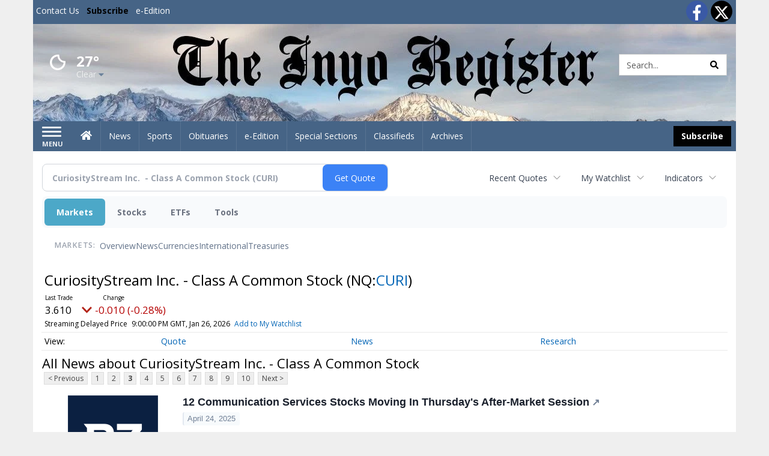

--- FILE ---
content_type: text/html; charset=utf-8
request_url: https://www.google.com/recaptcha/enterprise/anchor?ar=1&k=6LdF3BEhAAAAAEQUmLciJe0QwaHESwQFc2vwCWqh&co=aHR0cHM6Ly9idXNpbmVzcy5pbnlvcmVnaXN0ZXIuY29tOjQ0Mw..&hl=en&v=N67nZn4AqZkNcbeMu4prBgzg&size=invisible&anchor-ms=20000&execute-ms=30000&cb=fpoasx207kcy
body_size: 48864
content:
<!DOCTYPE HTML><html dir="ltr" lang="en"><head><meta http-equiv="Content-Type" content="text/html; charset=UTF-8">
<meta http-equiv="X-UA-Compatible" content="IE=edge">
<title>reCAPTCHA</title>
<style type="text/css">
/* cyrillic-ext */
@font-face {
  font-family: 'Roboto';
  font-style: normal;
  font-weight: 400;
  font-stretch: 100%;
  src: url(//fonts.gstatic.com/s/roboto/v48/KFO7CnqEu92Fr1ME7kSn66aGLdTylUAMa3GUBHMdazTgWw.woff2) format('woff2');
  unicode-range: U+0460-052F, U+1C80-1C8A, U+20B4, U+2DE0-2DFF, U+A640-A69F, U+FE2E-FE2F;
}
/* cyrillic */
@font-face {
  font-family: 'Roboto';
  font-style: normal;
  font-weight: 400;
  font-stretch: 100%;
  src: url(//fonts.gstatic.com/s/roboto/v48/KFO7CnqEu92Fr1ME7kSn66aGLdTylUAMa3iUBHMdazTgWw.woff2) format('woff2');
  unicode-range: U+0301, U+0400-045F, U+0490-0491, U+04B0-04B1, U+2116;
}
/* greek-ext */
@font-face {
  font-family: 'Roboto';
  font-style: normal;
  font-weight: 400;
  font-stretch: 100%;
  src: url(//fonts.gstatic.com/s/roboto/v48/KFO7CnqEu92Fr1ME7kSn66aGLdTylUAMa3CUBHMdazTgWw.woff2) format('woff2');
  unicode-range: U+1F00-1FFF;
}
/* greek */
@font-face {
  font-family: 'Roboto';
  font-style: normal;
  font-weight: 400;
  font-stretch: 100%;
  src: url(//fonts.gstatic.com/s/roboto/v48/KFO7CnqEu92Fr1ME7kSn66aGLdTylUAMa3-UBHMdazTgWw.woff2) format('woff2');
  unicode-range: U+0370-0377, U+037A-037F, U+0384-038A, U+038C, U+038E-03A1, U+03A3-03FF;
}
/* math */
@font-face {
  font-family: 'Roboto';
  font-style: normal;
  font-weight: 400;
  font-stretch: 100%;
  src: url(//fonts.gstatic.com/s/roboto/v48/KFO7CnqEu92Fr1ME7kSn66aGLdTylUAMawCUBHMdazTgWw.woff2) format('woff2');
  unicode-range: U+0302-0303, U+0305, U+0307-0308, U+0310, U+0312, U+0315, U+031A, U+0326-0327, U+032C, U+032F-0330, U+0332-0333, U+0338, U+033A, U+0346, U+034D, U+0391-03A1, U+03A3-03A9, U+03B1-03C9, U+03D1, U+03D5-03D6, U+03F0-03F1, U+03F4-03F5, U+2016-2017, U+2034-2038, U+203C, U+2040, U+2043, U+2047, U+2050, U+2057, U+205F, U+2070-2071, U+2074-208E, U+2090-209C, U+20D0-20DC, U+20E1, U+20E5-20EF, U+2100-2112, U+2114-2115, U+2117-2121, U+2123-214F, U+2190, U+2192, U+2194-21AE, U+21B0-21E5, U+21F1-21F2, U+21F4-2211, U+2213-2214, U+2216-22FF, U+2308-230B, U+2310, U+2319, U+231C-2321, U+2336-237A, U+237C, U+2395, U+239B-23B7, U+23D0, U+23DC-23E1, U+2474-2475, U+25AF, U+25B3, U+25B7, U+25BD, U+25C1, U+25CA, U+25CC, U+25FB, U+266D-266F, U+27C0-27FF, U+2900-2AFF, U+2B0E-2B11, U+2B30-2B4C, U+2BFE, U+3030, U+FF5B, U+FF5D, U+1D400-1D7FF, U+1EE00-1EEFF;
}
/* symbols */
@font-face {
  font-family: 'Roboto';
  font-style: normal;
  font-weight: 400;
  font-stretch: 100%;
  src: url(//fonts.gstatic.com/s/roboto/v48/KFO7CnqEu92Fr1ME7kSn66aGLdTylUAMaxKUBHMdazTgWw.woff2) format('woff2');
  unicode-range: U+0001-000C, U+000E-001F, U+007F-009F, U+20DD-20E0, U+20E2-20E4, U+2150-218F, U+2190, U+2192, U+2194-2199, U+21AF, U+21E6-21F0, U+21F3, U+2218-2219, U+2299, U+22C4-22C6, U+2300-243F, U+2440-244A, U+2460-24FF, U+25A0-27BF, U+2800-28FF, U+2921-2922, U+2981, U+29BF, U+29EB, U+2B00-2BFF, U+4DC0-4DFF, U+FFF9-FFFB, U+10140-1018E, U+10190-1019C, U+101A0, U+101D0-101FD, U+102E0-102FB, U+10E60-10E7E, U+1D2C0-1D2D3, U+1D2E0-1D37F, U+1F000-1F0FF, U+1F100-1F1AD, U+1F1E6-1F1FF, U+1F30D-1F30F, U+1F315, U+1F31C, U+1F31E, U+1F320-1F32C, U+1F336, U+1F378, U+1F37D, U+1F382, U+1F393-1F39F, U+1F3A7-1F3A8, U+1F3AC-1F3AF, U+1F3C2, U+1F3C4-1F3C6, U+1F3CA-1F3CE, U+1F3D4-1F3E0, U+1F3ED, U+1F3F1-1F3F3, U+1F3F5-1F3F7, U+1F408, U+1F415, U+1F41F, U+1F426, U+1F43F, U+1F441-1F442, U+1F444, U+1F446-1F449, U+1F44C-1F44E, U+1F453, U+1F46A, U+1F47D, U+1F4A3, U+1F4B0, U+1F4B3, U+1F4B9, U+1F4BB, U+1F4BF, U+1F4C8-1F4CB, U+1F4D6, U+1F4DA, U+1F4DF, U+1F4E3-1F4E6, U+1F4EA-1F4ED, U+1F4F7, U+1F4F9-1F4FB, U+1F4FD-1F4FE, U+1F503, U+1F507-1F50B, U+1F50D, U+1F512-1F513, U+1F53E-1F54A, U+1F54F-1F5FA, U+1F610, U+1F650-1F67F, U+1F687, U+1F68D, U+1F691, U+1F694, U+1F698, U+1F6AD, U+1F6B2, U+1F6B9-1F6BA, U+1F6BC, U+1F6C6-1F6CF, U+1F6D3-1F6D7, U+1F6E0-1F6EA, U+1F6F0-1F6F3, U+1F6F7-1F6FC, U+1F700-1F7FF, U+1F800-1F80B, U+1F810-1F847, U+1F850-1F859, U+1F860-1F887, U+1F890-1F8AD, U+1F8B0-1F8BB, U+1F8C0-1F8C1, U+1F900-1F90B, U+1F93B, U+1F946, U+1F984, U+1F996, U+1F9E9, U+1FA00-1FA6F, U+1FA70-1FA7C, U+1FA80-1FA89, U+1FA8F-1FAC6, U+1FACE-1FADC, U+1FADF-1FAE9, U+1FAF0-1FAF8, U+1FB00-1FBFF;
}
/* vietnamese */
@font-face {
  font-family: 'Roboto';
  font-style: normal;
  font-weight: 400;
  font-stretch: 100%;
  src: url(//fonts.gstatic.com/s/roboto/v48/KFO7CnqEu92Fr1ME7kSn66aGLdTylUAMa3OUBHMdazTgWw.woff2) format('woff2');
  unicode-range: U+0102-0103, U+0110-0111, U+0128-0129, U+0168-0169, U+01A0-01A1, U+01AF-01B0, U+0300-0301, U+0303-0304, U+0308-0309, U+0323, U+0329, U+1EA0-1EF9, U+20AB;
}
/* latin-ext */
@font-face {
  font-family: 'Roboto';
  font-style: normal;
  font-weight: 400;
  font-stretch: 100%;
  src: url(//fonts.gstatic.com/s/roboto/v48/KFO7CnqEu92Fr1ME7kSn66aGLdTylUAMa3KUBHMdazTgWw.woff2) format('woff2');
  unicode-range: U+0100-02BA, U+02BD-02C5, U+02C7-02CC, U+02CE-02D7, U+02DD-02FF, U+0304, U+0308, U+0329, U+1D00-1DBF, U+1E00-1E9F, U+1EF2-1EFF, U+2020, U+20A0-20AB, U+20AD-20C0, U+2113, U+2C60-2C7F, U+A720-A7FF;
}
/* latin */
@font-face {
  font-family: 'Roboto';
  font-style: normal;
  font-weight: 400;
  font-stretch: 100%;
  src: url(//fonts.gstatic.com/s/roboto/v48/KFO7CnqEu92Fr1ME7kSn66aGLdTylUAMa3yUBHMdazQ.woff2) format('woff2');
  unicode-range: U+0000-00FF, U+0131, U+0152-0153, U+02BB-02BC, U+02C6, U+02DA, U+02DC, U+0304, U+0308, U+0329, U+2000-206F, U+20AC, U+2122, U+2191, U+2193, U+2212, U+2215, U+FEFF, U+FFFD;
}
/* cyrillic-ext */
@font-face {
  font-family: 'Roboto';
  font-style: normal;
  font-weight: 500;
  font-stretch: 100%;
  src: url(//fonts.gstatic.com/s/roboto/v48/KFO7CnqEu92Fr1ME7kSn66aGLdTylUAMa3GUBHMdazTgWw.woff2) format('woff2');
  unicode-range: U+0460-052F, U+1C80-1C8A, U+20B4, U+2DE0-2DFF, U+A640-A69F, U+FE2E-FE2F;
}
/* cyrillic */
@font-face {
  font-family: 'Roboto';
  font-style: normal;
  font-weight: 500;
  font-stretch: 100%;
  src: url(//fonts.gstatic.com/s/roboto/v48/KFO7CnqEu92Fr1ME7kSn66aGLdTylUAMa3iUBHMdazTgWw.woff2) format('woff2');
  unicode-range: U+0301, U+0400-045F, U+0490-0491, U+04B0-04B1, U+2116;
}
/* greek-ext */
@font-face {
  font-family: 'Roboto';
  font-style: normal;
  font-weight: 500;
  font-stretch: 100%;
  src: url(//fonts.gstatic.com/s/roboto/v48/KFO7CnqEu92Fr1ME7kSn66aGLdTylUAMa3CUBHMdazTgWw.woff2) format('woff2');
  unicode-range: U+1F00-1FFF;
}
/* greek */
@font-face {
  font-family: 'Roboto';
  font-style: normal;
  font-weight: 500;
  font-stretch: 100%;
  src: url(//fonts.gstatic.com/s/roboto/v48/KFO7CnqEu92Fr1ME7kSn66aGLdTylUAMa3-UBHMdazTgWw.woff2) format('woff2');
  unicode-range: U+0370-0377, U+037A-037F, U+0384-038A, U+038C, U+038E-03A1, U+03A3-03FF;
}
/* math */
@font-face {
  font-family: 'Roboto';
  font-style: normal;
  font-weight: 500;
  font-stretch: 100%;
  src: url(//fonts.gstatic.com/s/roboto/v48/KFO7CnqEu92Fr1ME7kSn66aGLdTylUAMawCUBHMdazTgWw.woff2) format('woff2');
  unicode-range: U+0302-0303, U+0305, U+0307-0308, U+0310, U+0312, U+0315, U+031A, U+0326-0327, U+032C, U+032F-0330, U+0332-0333, U+0338, U+033A, U+0346, U+034D, U+0391-03A1, U+03A3-03A9, U+03B1-03C9, U+03D1, U+03D5-03D6, U+03F0-03F1, U+03F4-03F5, U+2016-2017, U+2034-2038, U+203C, U+2040, U+2043, U+2047, U+2050, U+2057, U+205F, U+2070-2071, U+2074-208E, U+2090-209C, U+20D0-20DC, U+20E1, U+20E5-20EF, U+2100-2112, U+2114-2115, U+2117-2121, U+2123-214F, U+2190, U+2192, U+2194-21AE, U+21B0-21E5, U+21F1-21F2, U+21F4-2211, U+2213-2214, U+2216-22FF, U+2308-230B, U+2310, U+2319, U+231C-2321, U+2336-237A, U+237C, U+2395, U+239B-23B7, U+23D0, U+23DC-23E1, U+2474-2475, U+25AF, U+25B3, U+25B7, U+25BD, U+25C1, U+25CA, U+25CC, U+25FB, U+266D-266F, U+27C0-27FF, U+2900-2AFF, U+2B0E-2B11, U+2B30-2B4C, U+2BFE, U+3030, U+FF5B, U+FF5D, U+1D400-1D7FF, U+1EE00-1EEFF;
}
/* symbols */
@font-face {
  font-family: 'Roboto';
  font-style: normal;
  font-weight: 500;
  font-stretch: 100%;
  src: url(//fonts.gstatic.com/s/roboto/v48/KFO7CnqEu92Fr1ME7kSn66aGLdTylUAMaxKUBHMdazTgWw.woff2) format('woff2');
  unicode-range: U+0001-000C, U+000E-001F, U+007F-009F, U+20DD-20E0, U+20E2-20E4, U+2150-218F, U+2190, U+2192, U+2194-2199, U+21AF, U+21E6-21F0, U+21F3, U+2218-2219, U+2299, U+22C4-22C6, U+2300-243F, U+2440-244A, U+2460-24FF, U+25A0-27BF, U+2800-28FF, U+2921-2922, U+2981, U+29BF, U+29EB, U+2B00-2BFF, U+4DC0-4DFF, U+FFF9-FFFB, U+10140-1018E, U+10190-1019C, U+101A0, U+101D0-101FD, U+102E0-102FB, U+10E60-10E7E, U+1D2C0-1D2D3, U+1D2E0-1D37F, U+1F000-1F0FF, U+1F100-1F1AD, U+1F1E6-1F1FF, U+1F30D-1F30F, U+1F315, U+1F31C, U+1F31E, U+1F320-1F32C, U+1F336, U+1F378, U+1F37D, U+1F382, U+1F393-1F39F, U+1F3A7-1F3A8, U+1F3AC-1F3AF, U+1F3C2, U+1F3C4-1F3C6, U+1F3CA-1F3CE, U+1F3D4-1F3E0, U+1F3ED, U+1F3F1-1F3F3, U+1F3F5-1F3F7, U+1F408, U+1F415, U+1F41F, U+1F426, U+1F43F, U+1F441-1F442, U+1F444, U+1F446-1F449, U+1F44C-1F44E, U+1F453, U+1F46A, U+1F47D, U+1F4A3, U+1F4B0, U+1F4B3, U+1F4B9, U+1F4BB, U+1F4BF, U+1F4C8-1F4CB, U+1F4D6, U+1F4DA, U+1F4DF, U+1F4E3-1F4E6, U+1F4EA-1F4ED, U+1F4F7, U+1F4F9-1F4FB, U+1F4FD-1F4FE, U+1F503, U+1F507-1F50B, U+1F50D, U+1F512-1F513, U+1F53E-1F54A, U+1F54F-1F5FA, U+1F610, U+1F650-1F67F, U+1F687, U+1F68D, U+1F691, U+1F694, U+1F698, U+1F6AD, U+1F6B2, U+1F6B9-1F6BA, U+1F6BC, U+1F6C6-1F6CF, U+1F6D3-1F6D7, U+1F6E0-1F6EA, U+1F6F0-1F6F3, U+1F6F7-1F6FC, U+1F700-1F7FF, U+1F800-1F80B, U+1F810-1F847, U+1F850-1F859, U+1F860-1F887, U+1F890-1F8AD, U+1F8B0-1F8BB, U+1F8C0-1F8C1, U+1F900-1F90B, U+1F93B, U+1F946, U+1F984, U+1F996, U+1F9E9, U+1FA00-1FA6F, U+1FA70-1FA7C, U+1FA80-1FA89, U+1FA8F-1FAC6, U+1FACE-1FADC, U+1FADF-1FAE9, U+1FAF0-1FAF8, U+1FB00-1FBFF;
}
/* vietnamese */
@font-face {
  font-family: 'Roboto';
  font-style: normal;
  font-weight: 500;
  font-stretch: 100%;
  src: url(//fonts.gstatic.com/s/roboto/v48/KFO7CnqEu92Fr1ME7kSn66aGLdTylUAMa3OUBHMdazTgWw.woff2) format('woff2');
  unicode-range: U+0102-0103, U+0110-0111, U+0128-0129, U+0168-0169, U+01A0-01A1, U+01AF-01B0, U+0300-0301, U+0303-0304, U+0308-0309, U+0323, U+0329, U+1EA0-1EF9, U+20AB;
}
/* latin-ext */
@font-face {
  font-family: 'Roboto';
  font-style: normal;
  font-weight: 500;
  font-stretch: 100%;
  src: url(//fonts.gstatic.com/s/roboto/v48/KFO7CnqEu92Fr1ME7kSn66aGLdTylUAMa3KUBHMdazTgWw.woff2) format('woff2');
  unicode-range: U+0100-02BA, U+02BD-02C5, U+02C7-02CC, U+02CE-02D7, U+02DD-02FF, U+0304, U+0308, U+0329, U+1D00-1DBF, U+1E00-1E9F, U+1EF2-1EFF, U+2020, U+20A0-20AB, U+20AD-20C0, U+2113, U+2C60-2C7F, U+A720-A7FF;
}
/* latin */
@font-face {
  font-family: 'Roboto';
  font-style: normal;
  font-weight: 500;
  font-stretch: 100%;
  src: url(//fonts.gstatic.com/s/roboto/v48/KFO7CnqEu92Fr1ME7kSn66aGLdTylUAMa3yUBHMdazQ.woff2) format('woff2');
  unicode-range: U+0000-00FF, U+0131, U+0152-0153, U+02BB-02BC, U+02C6, U+02DA, U+02DC, U+0304, U+0308, U+0329, U+2000-206F, U+20AC, U+2122, U+2191, U+2193, U+2212, U+2215, U+FEFF, U+FFFD;
}
/* cyrillic-ext */
@font-face {
  font-family: 'Roboto';
  font-style: normal;
  font-weight: 900;
  font-stretch: 100%;
  src: url(//fonts.gstatic.com/s/roboto/v48/KFO7CnqEu92Fr1ME7kSn66aGLdTylUAMa3GUBHMdazTgWw.woff2) format('woff2');
  unicode-range: U+0460-052F, U+1C80-1C8A, U+20B4, U+2DE0-2DFF, U+A640-A69F, U+FE2E-FE2F;
}
/* cyrillic */
@font-face {
  font-family: 'Roboto';
  font-style: normal;
  font-weight: 900;
  font-stretch: 100%;
  src: url(//fonts.gstatic.com/s/roboto/v48/KFO7CnqEu92Fr1ME7kSn66aGLdTylUAMa3iUBHMdazTgWw.woff2) format('woff2');
  unicode-range: U+0301, U+0400-045F, U+0490-0491, U+04B0-04B1, U+2116;
}
/* greek-ext */
@font-face {
  font-family: 'Roboto';
  font-style: normal;
  font-weight: 900;
  font-stretch: 100%;
  src: url(//fonts.gstatic.com/s/roboto/v48/KFO7CnqEu92Fr1ME7kSn66aGLdTylUAMa3CUBHMdazTgWw.woff2) format('woff2');
  unicode-range: U+1F00-1FFF;
}
/* greek */
@font-face {
  font-family: 'Roboto';
  font-style: normal;
  font-weight: 900;
  font-stretch: 100%;
  src: url(//fonts.gstatic.com/s/roboto/v48/KFO7CnqEu92Fr1ME7kSn66aGLdTylUAMa3-UBHMdazTgWw.woff2) format('woff2');
  unicode-range: U+0370-0377, U+037A-037F, U+0384-038A, U+038C, U+038E-03A1, U+03A3-03FF;
}
/* math */
@font-face {
  font-family: 'Roboto';
  font-style: normal;
  font-weight: 900;
  font-stretch: 100%;
  src: url(//fonts.gstatic.com/s/roboto/v48/KFO7CnqEu92Fr1ME7kSn66aGLdTylUAMawCUBHMdazTgWw.woff2) format('woff2');
  unicode-range: U+0302-0303, U+0305, U+0307-0308, U+0310, U+0312, U+0315, U+031A, U+0326-0327, U+032C, U+032F-0330, U+0332-0333, U+0338, U+033A, U+0346, U+034D, U+0391-03A1, U+03A3-03A9, U+03B1-03C9, U+03D1, U+03D5-03D6, U+03F0-03F1, U+03F4-03F5, U+2016-2017, U+2034-2038, U+203C, U+2040, U+2043, U+2047, U+2050, U+2057, U+205F, U+2070-2071, U+2074-208E, U+2090-209C, U+20D0-20DC, U+20E1, U+20E5-20EF, U+2100-2112, U+2114-2115, U+2117-2121, U+2123-214F, U+2190, U+2192, U+2194-21AE, U+21B0-21E5, U+21F1-21F2, U+21F4-2211, U+2213-2214, U+2216-22FF, U+2308-230B, U+2310, U+2319, U+231C-2321, U+2336-237A, U+237C, U+2395, U+239B-23B7, U+23D0, U+23DC-23E1, U+2474-2475, U+25AF, U+25B3, U+25B7, U+25BD, U+25C1, U+25CA, U+25CC, U+25FB, U+266D-266F, U+27C0-27FF, U+2900-2AFF, U+2B0E-2B11, U+2B30-2B4C, U+2BFE, U+3030, U+FF5B, U+FF5D, U+1D400-1D7FF, U+1EE00-1EEFF;
}
/* symbols */
@font-face {
  font-family: 'Roboto';
  font-style: normal;
  font-weight: 900;
  font-stretch: 100%;
  src: url(//fonts.gstatic.com/s/roboto/v48/KFO7CnqEu92Fr1ME7kSn66aGLdTylUAMaxKUBHMdazTgWw.woff2) format('woff2');
  unicode-range: U+0001-000C, U+000E-001F, U+007F-009F, U+20DD-20E0, U+20E2-20E4, U+2150-218F, U+2190, U+2192, U+2194-2199, U+21AF, U+21E6-21F0, U+21F3, U+2218-2219, U+2299, U+22C4-22C6, U+2300-243F, U+2440-244A, U+2460-24FF, U+25A0-27BF, U+2800-28FF, U+2921-2922, U+2981, U+29BF, U+29EB, U+2B00-2BFF, U+4DC0-4DFF, U+FFF9-FFFB, U+10140-1018E, U+10190-1019C, U+101A0, U+101D0-101FD, U+102E0-102FB, U+10E60-10E7E, U+1D2C0-1D2D3, U+1D2E0-1D37F, U+1F000-1F0FF, U+1F100-1F1AD, U+1F1E6-1F1FF, U+1F30D-1F30F, U+1F315, U+1F31C, U+1F31E, U+1F320-1F32C, U+1F336, U+1F378, U+1F37D, U+1F382, U+1F393-1F39F, U+1F3A7-1F3A8, U+1F3AC-1F3AF, U+1F3C2, U+1F3C4-1F3C6, U+1F3CA-1F3CE, U+1F3D4-1F3E0, U+1F3ED, U+1F3F1-1F3F3, U+1F3F5-1F3F7, U+1F408, U+1F415, U+1F41F, U+1F426, U+1F43F, U+1F441-1F442, U+1F444, U+1F446-1F449, U+1F44C-1F44E, U+1F453, U+1F46A, U+1F47D, U+1F4A3, U+1F4B0, U+1F4B3, U+1F4B9, U+1F4BB, U+1F4BF, U+1F4C8-1F4CB, U+1F4D6, U+1F4DA, U+1F4DF, U+1F4E3-1F4E6, U+1F4EA-1F4ED, U+1F4F7, U+1F4F9-1F4FB, U+1F4FD-1F4FE, U+1F503, U+1F507-1F50B, U+1F50D, U+1F512-1F513, U+1F53E-1F54A, U+1F54F-1F5FA, U+1F610, U+1F650-1F67F, U+1F687, U+1F68D, U+1F691, U+1F694, U+1F698, U+1F6AD, U+1F6B2, U+1F6B9-1F6BA, U+1F6BC, U+1F6C6-1F6CF, U+1F6D3-1F6D7, U+1F6E0-1F6EA, U+1F6F0-1F6F3, U+1F6F7-1F6FC, U+1F700-1F7FF, U+1F800-1F80B, U+1F810-1F847, U+1F850-1F859, U+1F860-1F887, U+1F890-1F8AD, U+1F8B0-1F8BB, U+1F8C0-1F8C1, U+1F900-1F90B, U+1F93B, U+1F946, U+1F984, U+1F996, U+1F9E9, U+1FA00-1FA6F, U+1FA70-1FA7C, U+1FA80-1FA89, U+1FA8F-1FAC6, U+1FACE-1FADC, U+1FADF-1FAE9, U+1FAF0-1FAF8, U+1FB00-1FBFF;
}
/* vietnamese */
@font-face {
  font-family: 'Roboto';
  font-style: normal;
  font-weight: 900;
  font-stretch: 100%;
  src: url(//fonts.gstatic.com/s/roboto/v48/KFO7CnqEu92Fr1ME7kSn66aGLdTylUAMa3OUBHMdazTgWw.woff2) format('woff2');
  unicode-range: U+0102-0103, U+0110-0111, U+0128-0129, U+0168-0169, U+01A0-01A1, U+01AF-01B0, U+0300-0301, U+0303-0304, U+0308-0309, U+0323, U+0329, U+1EA0-1EF9, U+20AB;
}
/* latin-ext */
@font-face {
  font-family: 'Roboto';
  font-style: normal;
  font-weight: 900;
  font-stretch: 100%;
  src: url(//fonts.gstatic.com/s/roboto/v48/KFO7CnqEu92Fr1ME7kSn66aGLdTylUAMa3KUBHMdazTgWw.woff2) format('woff2');
  unicode-range: U+0100-02BA, U+02BD-02C5, U+02C7-02CC, U+02CE-02D7, U+02DD-02FF, U+0304, U+0308, U+0329, U+1D00-1DBF, U+1E00-1E9F, U+1EF2-1EFF, U+2020, U+20A0-20AB, U+20AD-20C0, U+2113, U+2C60-2C7F, U+A720-A7FF;
}
/* latin */
@font-face {
  font-family: 'Roboto';
  font-style: normal;
  font-weight: 900;
  font-stretch: 100%;
  src: url(//fonts.gstatic.com/s/roboto/v48/KFO7CnqEu92Fr1ME7kSn66aGLdTylUAMa3yUBHMdazQ.woff2) format('woff2');
  unicode-range: U+0000-00FF, U+0131, U+0152-0153, U+02BB-02BC, U+02C6, U+02DA, U+02DC, U+0304, U+0308, U+0329, U+2000-206F, U+20AC, U+2122, U+2191, U+2193, U+2212, U+2215, U+FEFF, U+FFFD;
}

</style>
<link rel="stylesheet" type="text/css" href="https://www.gstatic.com/recaptcha/releases/N67nZn4AqZkNcbeMu4prBgzg/styles__ltr.css">
<script nonce="X9wweZkmZKJB7hT_c-M-Yg" type="text/javascript">window['__recaptcha_api'] = 'https://www.google.com/recaptcha/enterprise/';</script>
<script type="text/javascript" src="https://www.gstatic.com/recaptcha/releases/N67nZn4AqZkNcbeMu4prBgzg/recaptcha__en.js" nonce="X9wweZkmZKJB7hT_c-M-Yg">
      
    </script></head>
<body><div id="rc-anchor-alert" class="rc-anchor-alert"></div>
<input type="hidden" id="recaptcha-token" value="[base64]">
<script type="text/javascript" nonce="X9wweZkmZKJB7hT_c-M-Yg">
      recaptcha.anchor.Main.init("[\x22ainput\x22,[\x22bgdata\x22,\x22\x22,\[base64]/[base64]/[base64]/ZyhXLGgpOnEoW04sMjEsbF0sVywwKSxoKSxmYWxzZSxmYWxzZSl9Y2F0Y2goayl7RygzNTgsVyk/[base64]/[base64]/[base64]/[base64]/[base64]/[base64]/[base64]/bmV3IEJbT10oRFswXSk6dz09Mj9uZXcgQltPXShEWzBdLERbMV0pOnc9PTM/bmV3IEJbT10oRFswXSxEWzFdLERbMl0pOnc9PTQ/[base64]/[base64]/[base64]/[base64]/[base64]\\u003d\x22,\[base64]\x22,\x22w7g0DsK1wqnDuj5KIH1VD8Omwq01wo0Wwp3CgMOdw546VMOVUsOcBSHDk8Ogw4JzR8KFNgheZMODJhzDgzofw4IuJ8O/EsOWwo5aQycNVMKvLBDDni5AQyDCmmHCrTZTWMO9w7XCv8KXaCxgwpknwrVtw4VLTh89wrM+wobClDzDjsKnB1Q4MsOMJDYNwo4/c04xECggaxsLNsKpV8OGSMO+GgnCsCDDsHtIwpAQWjk6wq/DuMKBw6nDj8K9WHbDqhVgwptnw4xwacKaWGLDiE4jUMOmGMKTw4/[base64]/[base64]/CisK5PMKZGMKpbsOPQcOpYMKrFFABJcKPwq85w6nCjcKow5pXLhHCqMOKw4vCpgtKGBsYwpbCk145w6HDu1DDoMKywqksUhvCtcKYHR7DqMOkT1HCgzjCsUNjQsKBw5HDtsKawptNIcKGW8Khwp0Dw6LCnmt4b8ORX8OGch8/w7HDuWpEwq0PFsKQZcOKB0HDkFwxHcOvwr/CrDrClsObXcOabHEpDUA0w7NVGwTDtmsGw7LDl2zCrldIGx7DghDDisOgw4Ytw5XDpcK4NcOGZhhaUcOlwq40O2XDr8KtN8Kvwp/ChAFoG8OYw7w6WcKvw7USXj99wrpxw6LDoG1/TMOkw7DDmsOlJsKVw6V+wohRwptgw7BcAz0GwoPCqsOvWxHCqQgKXcOJCsO/DsK2w6oBLRzDncOFw7PCsMK+w6jChBLCrDvDpxHDpGHCrDLCmcOdwrbDr3rClkVtdcKbwo/CrwbCo37DkVgxw5U/[base64]/DmxjCucK0Ow7CkEbDmsOzAMOUOhcbw4Iiw5tSOl7CtShNwqoxw59QKns4QMK6HsO2ScKEOcORw4lDw63CucO6Jm3CiwZswq0yGcKhw4XDgQBTY1nDii/DmG5Fw5zCsDsvQsO8PB3CrEnCjCsMfQrCu8O9w7pvR8KDOcKIwqdRwoQ4wpgVGWNVwovDr8KZwqbCl2JKw47DgXk6AStiCcO+wqPCk0/DsBgzwrbDjzUpA3J/AcORIUfCuMKowqnDq8KbS3TDlgVFC8K5wo8VaSjCkMKCwodUKHcbSsOOw6vDswLDkMOywpckX0TChUBJwrx6wpJ4KMORMh/[base64]/CmjPCvsOPwr7CvcKmwrF4MhbClsKERsO0dgTCucOWwonDmWwqwrvDmA84wqbCil84wp3Cs8O2wokyw6dGwozDhcK6GcO5w4LDv3R+wooJw6wgw6jCqsKzw4gIw69oKsOdOSPDnHrDvcO/w5kow6cEw7oZw5QRLDtaC8KXLsKFwp4iP0HDqg/[base64]/[base64]/[base64]/wqkuwqfCtQPCjsOOX8O3wox2ahwjLsOzwrAzw4HCgsOFwqBSCcKfFcO3aFbDjMKxwq/DlwHCnMOOTsOXVsKDP31IJzkFwqYNw69Uw6rDkybCgz8tIsOsYRDDl1FTBsO4w4XClxtOwqHDlkRlSXPDgWbDhBQSw7VrL8KbdjpOwpQcCg4wwqjDqBLDmMOaw5tbMcO4P8OeEMOiw6w8AMK0w7/DpMO9TMK2w53Cm8K1O2rDg8KKw5oSH27CkivDoCchCcOkGH8nw5nCgE7CusORPlvChXp5w69Ew7bCi8KTwprDo8KyVz/CgF3Cj8KIw7rCkMOVR8OYw7o4w7vCuMKHDncnCRooC8ONwoXCjXPChHDCtDsswq8JwoTCo8O4A8K4Bi/DlkU3fsOnwo/Ci016WXoJw5HDiDN1w7Vmd0/DhhvCu0cNBcKuw6/CmsKkwroGAkHDp8OQwrjCksKlLsO6c8OHV8KVw5LDgnzDgjvDs8OVGMKadi3CuyxkAMOGwq8hMMOwwrEuM8K9w4sUwrBPEsOWwoTDpMKYcRsWw7rCjMKDGjfDlXnCmsOXAxnDjjRuCS1swrbCn2DDtgLDmw0sYlfDoBDCm3Ryfzghw6/Ct8OqXhHCmnBTPU9OccOdw7DDtVwhwoALw70HwoI+wqTCrMOUaS3DucOCwowOwrvCskYGwq15In42SkbCqmLCh3AZw48HHMOfGQkMw4fCqMOMw4nDjHgbQMO7w6JXamc0wr/CpsKewoXDgsONwp3Cl8Kiw73DhcK3DWVnw6vDihd3ASjDuMKVLMK+w5/Ck8ObwrhRw7TCgMOvwrXDhcK8XUbCqTosw5nCkyLDsR/DssOPwqIcccKHCcK/CE/DhywJw5bDiMOAwr5nwrjDmMKcwpnDmHc8E8OJwqLCrcK+w7Vhe8K7AC7CkMO/M33DrMKJasOkRld4UUxdw5MNUmxAa8OZSMOsw77CkMKLw4k4ecKVTMKlLjJLGsKTw7TDrx/Du0LCryfDsSx9OsKRecOSwoNSw5M/w65sPj/Cu8O6eRDDiMK1dMKmw4VIw6dgN8Kqw7TCmMOrwqbDlCTDpMKKw4TCn8K3cWDCsSsOR8OVwpvDoMOuwoUxLyE8OybDqno9wqfCsR8EwpfCsMKywqHDuMKXw7fCh0/Dm8OQw4XDjm3CnnXCiMKMLg1hwqB5EjTCp8Ouw6vCu1nDh1DDn8OQJgMYwpBLw5czSX09Sy95exF4VsKKP8OMV8KpwpLCgXLDg8Osw5J2VDFLBmbCkW8Cw6PCvsObw7/CtSxhw5fDhhR5wpfCjQhVwqBhcsKEw7ZrHMKFwqgyTR8GwpjDpWp6WWIvfMKzw61BTSgaP8KcbDnDrcK3B3fCiMKdEMOrKEfDo8Kqw5t5FcK1w4FEwq7DoHpLw4rCmV7ClUrCv8K/woTDlyxoV8OEwp8zLSvCmsKzCGwlw6Y4PsOrVxBJSsOBwqNlbMKpw4PCnF7CocK5wok1w6Nkf8Onw44iQik4QEMCw6EURiPDiVUuw4/DucKpUlMhasKrAMKZCQRzwofCul5ZeRJzMcKrwrnDrjp2wrdzw5x1R0LDskfCoMKCO8KuwoLCgcOSwrrDnsOjFBrCusKrbxTCgcKrwo9lwo/[base64]/wqBXTXZVfMKkw6ZNwqHDgg1iwoHCnUzCsH7Ch0NBwqXCqsOnw7fChSsWwohjw75FScOcwq/Cr8O7wpvCs8KALEMuwpHCl8KaXhPDhMOCw48tw6LCu8K4wotCLU/DksKoYC3ChMKXw61hUQgMw7VANcKkw63DiMOIXAcywpNSYMK9wr0uWip9wqVCLXbCscKsaV/ChUgiRcO9wozChMOFw6TDt8O/w6lSw5bDlMK3wpFpw47DvsO2w5zCpMOhRUtnw4fCk8OmwpHDhzhOJQdow6LDhMOXGC/DtX7DpcO9anTCuMOTTsKzwonDnMObw63CssKWwrN9w6IFwo98w4DDnnHCt3TDoF7CosKSw7vDqw95wqRhRsK/[base64]/[base64]/CjcKoB1s8w414fcObw5sOwrM7w7rCkFDDkm5sw4J5wpcvw47ChcOqwojDiMKMw4QcNMOIw4DDhybCgMOhDkXDq3LCjsK+LADDisO6QWHCm8Kuw48VVnk6wqvCuH8zfsOtVcO8wrbCvzvCssKZV8OqwojDhShgCi/CkVjDg8KBwrRPw7jCvMOkwqXDkmTDlsKew7nCrBo1woDCiyTDkcKVLSMSCzrDs8OUXgnDusKWwp8Mw4LCjFgkwo1vwqTCuBXCpsOew4TCiMOUWsOlGMO0JsO6IcKew6N1SsO/w4jDuW1id8OkO8KaesOjC8OSJx3ChcOlw6IOZUXCvyzDqMOyw5HCvzoSwq93wqDDhVzCq2FdwrbDj8Kww6nDkml4w7BdOsKkKsKJwr54V8ODDE9cw7DCvzjCicKhwrcwcMK/IypnwpEGwp5QNSzDtnBDw6wqwpdsw63CqS7Du2lNworDqAt4VUTCo31QwqzCjUbDvnXDo8KrW2AYw4vCn13DnxHDocKyw7zCv8KawrBDwpxSXxbDsWdtw5TCicKBJcKmwqfCvMKnwpkIXMOODsO4w7Bmw4orUwEuQgrDs8OFw5/[base64]/DhgnDs05CwrNywroNwrHDkgt5wp/CvRI/H8K7wr5rwpfCiMKaw4MzwrwxI8KrAmvDhG4JMMKKMSYSwozCu8K9bMOTLV9yw4wFYMONJ8OFw6FJw4XDtcOrDCtDwrQWwr3Dv1PClcO/L8OCFDfDq8Ogw5pQw6UFwrHDlmbDi0l6w4BEJy7DjCAREMOewrzDoFcbwq7CrcOdXx8Vw6XCrMOcw57DtcOGFjZKwp8FwqjClTozbDLDglnCmMKXwrPDoiZxfsKFOcKSw5vDqH3CtwHCv8KwHAs1w6tKSGXDgcO5CcOBw5fDqxHCvsKiw4t/R3l6wp/[base64]/CpcK+wq7Dqw5Cw5dywp/CsXhjwo3Ck3/[base64]/DhMKSPVPDjwgzw5JhD2kvw67DjXzCvMOOeEdqwqAoL3vDh8OdwonCg8O4worCmMK8wq/DqwpMwr3CilHCs8KrwodFdw/DhMKawrDCpMKjwqd8worDpU0jU2fDoyjCqkwDa3DDvT8HwqbCjTcnGMOOKnpwWMKPwrHDicObw6fDnUIycsK3CsK1O8OJw5wpCsK7A8K7w7jCjG/CgcOpwqFfwrfCpQMdID7Cq8KAwoBkNEwNw7x1w5cLTcK/w5rCsng8wrgddCbDssK7w5RlwofDnsK/YcKaXnhAdA1GfMOswonCssK0Yj5sw64Qw43CqsOKw7Esw6vDmBwIw7fCmwPDnHPCj8KqwoMwwp/CiMKcwroaw4nCjMOPw5DDgcKpVsO1bTnDqFIaw5zCqMK4wpw/wo7Dh8OVwqYFOTDDvsOSw6UJwrB2woHCshBpw7QZwpPDkRpywoMGL1/[base64]/[base64]/[base64]/DisKdwq9aBCLDj8OwIMK0EyfCiB/DssOpVUtWQT7CgcKewrIzwpkNJsOTdcOQwrvClMKnS21ywpRAWsO3AsKQw5PCqH9kLMO3wrd9AQovAsOGw6bCpELDk8OGw4/DgcKfw5HCg8KPA8KbSTMiZA/DnMO4w6Y1EcKcwrfCm1LDhMO3w4XDkMORw6TCssKzwrTCm8Khwo9Lw4lPwpDDj8KjU1fCrcKTdGwlw4sMImU2wr7DhQ/CklbDk8Khw7oNQVDCiQBQw5bCvHDDssKOecKjccO2fxDCjMObdDPDgw0zY8K8DsOiw704wphHaxkkw4xlw7ZuVcK3H8O+woJjF8Oyw6DCucKjOVZEw4tDw5bDhApRw6/Dt8KtMzHDscKZw5hiGMO9CcKhwp7Du8OVRMOifSBbwrppOMOrXMK0w5HCnyJfwoVhOWBHwoPDj8K9IsK9wrYEw5/Dj8ORwrfCgnZUDcOzWcOvBzfDmHfCiMOLwojDn8KzwpzDhsOGPS1gwrAiFwhIfsK6cgTClMKmXcKqesOfw7bDtGzDgSM4wrNSw79owp3Dn1xbJsOwwq3CkVRDw7ZoHsKrwpXCgcO/w7MLD8K4J119wqvDuMKRTsKaaMKiFcKTwpo5w47ChHs6w7hcFF4Sw7LDqsOrwqjCm24RVcOsw63Dv8KbSsOIWcOkRTwlw5BTw5rCqMKSw4/[base64]/CgMK2w7E8wo5fw58HwrJHMsOKwpptMTvCslgywpTDsQPCncKsw5U0DQXCrQlYwo1IwpY9G8OVRcOMwq4jw5h+w5dywrhOO27DhCbCow/[base64]/wqkKZkDCtH/[base64]/Ds07DssKIw5NaKW/DtXfDkcKgfcO4d8OPV8O7SC7DhyxCwqMCRMOsXkFLRlEawoLCtsKITVjDgcK6wrjDosOKeWg2YTPCv8OkQsOCBjg6JhwcwqfCqQpRw5PDpcODNRM3w4/[base64]/[base64]/[base64]/CmA7DoMOWwr17w4LCuMOqwoFjwqRiwp43wqMrw7fDuMKKfA3DljDCm37CvMOCfMO6HcKbDMOdesOZAMObEC1VeSXDgsKLKsOYwokvPgcvGcO2wodKJMONFcKCFcOrwoXDlcOcwqkCXcOXD33CpRPDgm/CkT3CqnN+w5IpX1ddYcOgwonCtGHDsiwYw6zCqUrDoMOKW8KFwqtPwq3DjMKzwpEdwovCusK8w6pew7Z0wqLDlsOewoXCszTDmjLCp8O1cn7CsMKnCMOzwq/[base64]/H8OXFcO4SFxnwozDjlrDlhAnw7rCoMOAwoV5McKqDxRRM8OvwoY0wonDhcOcQ8K/bjR4wqHDs2XDhlUydjLDksOCwpZAw55Rw6/[base64]/CjX/DksOiw6pywqp3wpQcT8OhdcOOw4ttAm89XUHDmlcVfMOMwrpTwqrDscO0WsKLwqfCisOPwonCocO6IMKEwoheecOvwrjCicOIwpbDj8Ohw4QYCMKxccORw5HCkcKSw5Zkwq/[base64]/[base64]/[base64]/DsEcXYsKafsOlwrM+woHClcOvfxcFwr7ChMOMwqV3aSvDjsKfw5FNw6vCpcOWP8KSTDtXwobCn8Okw4dGwrTCpwTDsz4BW8KowooPQT84GcOQQcOcw5jCicKfw4HDlcOuw51UwrrDtsKlQcOcU8OeNwzDt8Ofw7xMw6Ytwq4QazvCkQ/[base64]/M8K4w7EYwp/Dh0nDpR7DlF5ww74cw7zDrcO8wosfAlzDvsO5wqTCqT9Ow6LDg8KxDcKVw5jDpQvDqcOmwpfCpcKowqzDl8OHwoTDiU/Cj8Ozw4pGXREfwpXCgsOTw4zDtwkzOizCriJDWcKndMOkw5jDtcKbwqxTw7phDMOebAzClSbCtADChMKLMsONw7F9KMORQsOkwqfCqsOkHcOKVsKFw7DDpWobAMK4RynCthTDuWDChnIMwo5SC0zDh8OfwojDp8Ojf8KVLMOmOsKpTsKYR1pZw5NeX1wlw5/Cu8OpNmbDncKeU8K2wrkOwpAHY8O7wo7DlMK3GcOBNzDDssKqXgRzEWfCrXQqw7IUwpvDkcKGJMKpccKowrR4wps5CW5qQS3DscOAwrPDlMKPe3ZLU8OdNwwsw70pFEtiRMORTsO2fRTDrAbDlyduw6/DpXLCkCPDrlNMw6h7Vx8gOcKhfsKkFRl5LGNEH8Orwq/DjGvDgMOSw5XCi3HCtcOpwqEUHGLDvcKUV8KbXG8sw6QjwozDh8K0wqDCi8Otw6VDbMKbw7Zba8OOB3BdXnDClX3CszrDicOUw7nCm8KdwrbDljJAaMKuXC/[base64]/DksKBSF/CmRBhMxDCvsOvcMOSw53Cg8Orwo4UIUDDtMOKw53CocKjYMOlAlTCqVBMw59uw7TCq8KKwpzCpsKqasK4wrF1woV6wq3CsMOnTXxDfnVzwqh4wqg5wo/ClsObw7bDrgDDvzHCs8KXE1zDj8KPWcO4VsKQWMOmawrDvcOcwq47wprCoEUzCAXClcKjw5IWecK+RkrCiyzDiX45wp5iEw9NwqsXZsOGB2LCsw7CjsOEw45ywoZmwqDCpnXDs8O/wr88wqN8w7Vlwp8YfCTCpMKRwooIBcKfQ8K/[base64]/wqPDqsK/[base64]/wojCm8KiVjYdVmd2A8KTFMOLHwnCmkIwX8KkAcOkcWhkw6PDpcOCMcOaw59ic2DDvyNfYErDgMO7w7rDvS/Cv13DvmfCgsOoFR9Ud8KWVwthwo8Fwp/Cv8OgB8KWOsK4exB2wq7Cr10TP8Kyw7jDgMKcNMK5w4DDksObZUobOsO2J8OZwo/Ck1/[base64]/w7Fqw6R/w70Aw4TDpHZ8MMOraMObwrjDvMOxw4ZjwqHDosOkwo7DsCUqwrsvw6fDkC3ColfDomfCsXLCo8OXw7LDucO9X3kWwo8nwr/CnWnCjcK9wqXDqxteOEDDosO7X0UCG8KiOwQJwrbDgBLCl8ODOi7CosO+BcOLw43CmMOLw5rDicKiwpvCp0ROwocRJMKkw6YtwrV3wqDCnAXCnsOwT33Cs8ODXy3DscOwaCF4AsO8FMK2wofCo8Kyw5DDhEEVDVPDocK4w6NjwpXDnF/CmMKww67Dm8Owwqwzw5jDkcKXRX7DlChDARHCvjNXw74AIxfDkzrCrcKWSwfDv8KLwqQxKTx7LcOOA8K7w7jDu8Kywq/ClmUCeEzCocOYC8Kwwox/TybCgsK8wpfDoBk9eBnDpsOgQMKJw43Cti9zw6hbwrrCmMOHTMOew7nCgHbCkTcsw7DDpjYQwo/[base64]/anxow6/Di1/DrDfCn1dvHGYKKzLDgsOfGAwvwqvCoEDCinrCkMKWwpTDjMKmXS7ClhXCthZDbk3ChXLCmjzCosOIGz/DscKzwqDDmUF1w5d5w4HCjRjCvcKgAcOOw7jDmcOmwq/CllB+w6jDiABvwp7ChsOgwpLDnmlywr3CoV/Cq8K2C8KGwrDCuEE3wo1XWljCs8KuwqBbwrlCHUFiw7HDtmN8w6NfwofCsFcxNDA+w4sMwpLDjWQ4w4oKw5rDuHjCgMOHB8O3w4TCjsKcf8Otw7RVTcK4w6MVwqsUw4nDucOBHkI5wrbCgcO+woYbw7fCuFLDtsK/LQjDgDFuwrrChsKyw7NRw5xfb8KAbw9sCkdPO8KvHsKTwpVNbxjCn8OyVn/CsMOFwr7Dt8K2w50MTcKCccOlU8O6aEISw6EHKDnCosKyw44hw4s7WFMVwp3DlknDpcOVw78rwrdnQsKfIMO6w4hqw70hw4zCgSPDgsK/GxtuwonDhhbCgW7CqF/DuVPDuhfCi8Oiwqt6dcONSyNMB8KSd8K+TTdXAiPCgyHDhsOuw5vCvg5kwrE6a2I9wow4wpZXwobCokXCmVp5w7koe0PCo8KNw6/CmcO0Gm57WsOIQEcLw5pbZcK7BMO4QMO+w68mw7zDusOew44Gw69dfMKkw7DCoHXDjh5Lw5HCpcOEZsKHwrtiVkrDkBHCq8OPE8O4I8KBHSrCkW8dO8KNw6LCisOqwr9pw5DCgMK4KMO0AnZFJsKzDXpvXSPCh8K9woJ3wp/CsjnCqsKEJsKqw7ckaMKNw5XCpsKaTg/DlmPDsMOlZsOFw4/[base64]/wr/[base64]/[base64]/Dj8OZwo/DqMO/S8KRT2oBwr7Cs25Tw5USYMK9aVnChMKuwo3Cp8KAw5XDvMOJFcKbHcOVw5rCnQ/[base64]/[base64]/wopuwpHDs8KowonDqMOvwo/ChSPDpsODbXZCaSdww4XDu3PDqMKRa8OiCMODwoHCicKyDsKMw7/Ct27CnMO2MsOiES/DnmpDwq0qwqUiT8OMwr7DpBofwqoMDgppw4bCsWzDt8K/YsOBw5rCqyoKWADDvRhIMRTDgGkhw48IMsKcwrRpQcODwpJRwqpjEMK2DsOxw4jDv8KMwo49K3TDlQDCuGU5BAY1w5oYwrvCrMKYw7Iwa8OOw4XDryjCqQzDpWrCtsK2wodqw7bDhcOabMOPTMKQwrAmwoI+OArCs8OIwr/[base64]/NcOhwpfDgT8Rw7RYwo8Nw7McFsOew6VMw7w4w5hawoHCn8Ogwo9/C1PDq8KfwpkJZcKOw6gkwqVnw5fCinnCo0t1wpbDq8OFw554w40xBsKyYMOlw4fCmwnCpVzDu3nDp8KRW8OtRcKrJcKOEsOZw5NfwpPCusK6w5vCoMO8w4LDrcOxdwwTw4pBK8OuMD/DucKIQ1zCpnticcOkMMOYesO6w4tFw4NWw7dww7k2Rnc9Lj3CpCxNw4DDvcK7IQzDiSfCkcOcwrg0wrPDoHvDicKHDcK4ND4JIMONFsKzERnCqm/CrHAXbcKYw7TCi8KswqrCjVLDr8K/w7PCuV/Cq10Qw6YXwq1KwrhUw7XCvsKDw6rCjsKUwrEIH2AoI1PDocOfwpRPfMKzYl1Tw6Rmw7HDkcKtwq44wohBwpXCrcKiw6/DnsOLwpY+GnHCu1HDrTwew64pw5o+w6DDpk4bwqMhdsO/SMOCwr3DrFcIdcO5HMOvwoM9w51rwqVNwrvDoQxdwogrNGd1JcOZTMOkwq/DkSIOaMOIF3l2GzkPOx9mwr3CqMK5wqpIw6lIFyoReMO2w4h7w41fwpnCoSgEw4LDskQzwpjCtg5sLT8+WQRUXmdRw7cKCsK5b8OrViDDrljDgsKBwq4LETvDvGs4wqnCrMKrw4DDs8Kgw7TDn8Oow5gZw5jCpi/[base64]/DmA5bw4TDmVMtwo9mBcKnw7x+DMOBScOJDsOWOcKXw4nDhz/DrsOyfDJNJV7Dl8KfVcOLICMZTB4Kw6lYwoNHT8Ouw5kUaBNGH8Ocd8OWw6/DvTTCkMOUwojCvgTDvS/CusKRBsOrw5xNX8KwWcKfQSvDpsOWwrXDpGVewoPDjsK+UTrDicK/wonCnSzDhsKqYzc5w41YBcOQwow4w7DDvzvDhCozd8O+wqQVM8K1ahLCoDZWwrfCqcOiK8KowoDCnBDDn8OXBxzCswzDncOfC8OucsOkwp/DocKAB8OMwpbChsKjw63CoxvDicOIXE1NbmPCo25Tw7x+wrUQw4vCu3dyFsK/LcOtB8KuwpAEcMKzwpjCqcKpIzvDmsKxw7JFLMKae20Zwo1nCcOfSxhAZVopw4EuRCUYdsOKTMOLbcOUwqXDhsOaw6JOw4ExU8OPwqN3Rk5CwpbDl3QePsO3fmE9wr/[base64]/DiMO9w65uTDHDn8OGJA/[base64]/DikfDhS/DmBg6woJZAybDtFrDvcK/[base64]/FcO3wrplF8O0QGoINsOQwrYTMglLLsOTw6RYNUtJw4HDuGlcw6LDkcKIGsO/V3jDp1I7RnzDqhlFVsOOdsKlcMOBw4vDq8KEMjYiaMKocTXDr8Kfwq0+QlQDE8OaGRopwr3CmMOVbMKSLcK3wrnCiMOJOcK1ecK6w6PDncO0wpJtwqDClUx0NjN7P8OVRsKQSADCkMK/w6cGIGcfwoXCqcKWYMOvNkrCisK4dTlwwrU7e8K7acKOwqwnw7QlF8O7wrxuwoVhw7rDvMK1IGpaWcOzPj/Cml7DnsO0wpV7wrgvwr8aw7zDksO/w77CunnDhQvDnMO4TMOJAgtWcXnDmDPChsKRV1t9ZDpOGUzCkxlPdGsWw5HCocKTAMKrWQM1w7nCmXLDtwfDusOsw5HClE8zM8Oww6g5bMK+GD7CunvChsK6woxWwpzDuXHCmMKPRWgBw7vDgMOhYcOSOsOnwrDDlWnCt1FwDlnCrcOywqPCp8KoBG/[base64]/w5fCvMK9w7DCpsO+eSkRw5jClcOvw7BUAsKAIyrCrsOmw5NdwqYlUjXDssKmJBp0LgHCsgHDhwB0w7YSwoBIEMKMw591WMOLwooieMOzw6IsCG0aHyh0wqzCmiwfKlLDkV1XCMOPZ3JxCQILZyd7OsOxwobCpMKEw6Nfw74AM8K7OMOYwpUBwr/Dn8OUNww3FArDg8Odw4pWQMO1wo7CrHR8w5XDv0XCqMKqOcKLw75sH002CiZNwo8fZQzDlMOSfcOrd8KnVcKrwrLDpcOjd1JVBxHCv8KTRHHCniLDuA8HwqZkBcORwrhgw4fCtmRww7/[base64]/EUozwpgyIcOMS8Ofwq08RlAHRcK5woYdGmt2MyTDhz3DlMKKGcOgw64uw4ZKc8Oow78/IcOrwoYhFG7DnMKnT8KTw4vDgsOkw7HDkA/[base64]/Cjj5hwr7CrADDvmUdZTjDqWfDtwBiw5QFZsK3L8Kif0XCpsOrwpfCncOGwoHDoMOSG8KfOMOZwo9Cwr7Dh8KEwqIXwr/[base64]/w4kqbcOfwpt/B8KCwozCoDcGfkw0FC1fRsOfw4zDg8OlGsKIw4wVw7HDuRfDhDMXw57Ck2HCm8KWwoAbwo7DlEPCk2FhwqU1w6nDsytxwoQOw5XCrH/CqgNEKWR4SRt0wo/CrcO0L8KrIwcBesKlwqDCmcOQw4vCnsOZwpAjATvDiRkpw6ILA8Orw4TDg0HCmMKlwroWw5/DlsO3WkDCtsO0w5zDp19/IVfCocOJwodTHUhTc8OVw6zClMO8FmJtwqLCsMOiw67CgMKrwoFuMMO1Z8Ksw7wRw7PDlmlwRSxSG8OlTELCsMOPRHV8w7TDjcKcw6NNYTXDsiDCjMOVN8OfTyXCigpNwoIOTHfDpMO+A8KVDW8gYMOGGTJLwo4iwoTChcO5S0/[base64]/V8KJwqPCu2RdcXXChD3CqcKuw7UDwqgncgdXIsOAwoBhw70xw5svTlgoRsODw6Z8w7PDtsKNN8OqYAJcMMOgZQo9Sy3Dg8O5IcOQE8ODdMKBwqbCu8Olw7cEw5gPw73DjEBdd1xSwpPDnMKtwpoRw6dpcGEtw7bCsXnCqMOcOE7CnMKqw4/CtDbDqVPDvMKrNMOsf8O8SMKpwoMWwo4QBxPCqsORfcKvEXVsGMKZKsKqwr/[base64]/w5U/O8Knwo8Cw5bCu8ONw582HVJjcz7DmMK5HzHDm8K2w5PCjsKCw5QBAMOFazZ6URrCicO3wotyFV/[base64]/CpzvDnAjCicOgTnEKS8KoXg3DgH4SOnEYwobCrMOGKAggdcKrWsKiw74Bw7HDs8Kcwr4RNiMcfGdpI8KXc8K7fcKYNCHDsAfDkVDDqgBIOC58wqhmEifDsWEvdcKNwoQLa8Kfw5VIwqxsw5bCksK/wpzDiDrDlm7ClDVuwrBtwrrDpMKyw4bCvSAewo7DiUvCt8Kkw7M5w6TClVTCrjZgKW0iFSvCm8KNwpZ8wr/DlCrDmcOEwpw4w7PDjcKPFcKaMcOlNQzCiGwMw5DCssOhwq3DuMO2EMOZLCATwoVWN2HDtcOUwp9iw67DhlbCuE/CqMOZdMONw5gCw458X07CpGPClAtVXzTCri7DqMKERCzDuQIhw4rDgsOUwqfCm3drwr1qKGDDmRtHw7vDpcOyKMKqSzI1DWfCuz7Cu8O/[base64]/DqsKewqIWQWpqCsKzw4XCgAweLRhrXcK6w4PCsMK2wqjDhcOwKcO9w4/[base64]/[base64]/w5QIesO2XifCg8ODw73DvmDCqWPDtXRNwrzCiR3CtcKUX8O9DzJPRF/CjMKhwpw+w7ozw5lmw6jDmMKYY8Oxb8KOwrRldgBGCMOnT2kuwoALBEhdwoYVw7JTSAc+JgVWw6TDgA3DqU3DiMOzwpovw5/CoTbDvsOBbFPDt2J6wrjDpBVWfj/DqypKwqLDlkIlwpPDv8O/w5vDtgbCoTTCnmleYjkbw5rCsDsOwozCnMKlwq7DtkA8wo9YD0/Coxpbwp/DmcK9LwnCu8K1fV3CmSLDr8OFw5DCgcK+w7PCocOFV0zCsMKRPw0EHMKbwqbDsyUcB1YFcsKtK8OjdzvCpkfCucOdWxzCm8KhGcO4ZMKUwpI4H8K/RMOuCCNaGcKqwrJgVU7Ds8OWD8ObUcORDHLCncO0w7nCrcOCECXDtCFvw7Yrw6HDscKiw7FdwoR2w5DCq8OAwqQrwqALw5Eew4rCq8KqwojDny7CiMO3PRPDp2HCmDzDmT/CnMOmN8O+E8Oqw6/CssKSTxnCssOAw5AmbiXCqcOZZcKXBcO2ScOVdG/CownDswfDnQk0Bmo9ViEiwrQmw6bCmi7DrcKmTykKACPCncKSw4Qzw4V2VwbCgMORwpjDnsOGw5/CrgbDhcKKw4gJwrvDvMKow45kITrDhcOOSsK/M8KvbcKLFsK4V8OacSNxPALCqQPDhsO/f1nCpsKpw6/[base64]/CqcKfbsKiWCTDrsOffUNzw6PDmcKHemDClTkvwqvDrXcjCHRjAGVowqc+QjBHw5XClQpXcz3DglfCnMOfwqRiwqrDvsOCMcOjwrYewonCvhNIwq3DjlbCmRJiw4Rmw5dtXMKmdMOcBcKTwoxtw5DCjXBBwpnDpjNcw6chw7NCJ8OTw4xcCMKAKcOkw4FCKcK7JmrCqQ/Cj8KFw5MeWMO8wofDpU/DuMKdVsOPOMKew7h0JhVowpRiwpjCvMOgwoB8w6suNnEhKi7CtcOrRsKQw77Cu8Kbw5RQw7QZEsOIKUPCvcOmw5jCh8O9wr8oAsKfWS/CtcKHwpvDq1RVO8KAAAHDgF7Cl8OLCGQSw5htV8Obw4bCnnFXNG1NwrHCrhLDjcKrw67Cu33CtcOZKw3DhlEaw5Niw4vCu07DiMOdwqLCoMKwbl4rI8ONU38ew6HDu8OuSwR0w5JMwp/DvsKjTwdoHcKMw6FcFMKZPHocw6jCkMKYwoZLd8K+eMK5wrkfw4svWMKgw71gw4/CtMO8OnDDrcKQwp84w5NDwpbCusOjM117DsKMOsKlF1PDiyzDjcKSwoYvwqNDwpbCoGQ/[base64]/DicOfG0FZw69cw6EYAcKMw5bDsMOebW/[base64]/w7nDssKFcCnDgcKed29hw47CnxUUwo8uWQNgw4rDo8OHw7PDoMKifMKawpXCqsO3WMK6bsOEHsONwp44T8OpEMKeAcOsM2TCvTLCpWnCuMOwExLCp8O7UUnDqcO3OsKxSsOeNMO3wpLDnhvDosOzw40yN8K4MMO5O10AVsO7w4bCusKcw6YAw4fDlRXCmsOLEC/DgsKmU0RnwoTDpcKWwrlewrzCujLCnsOyw6RfwpXCn8KJHcK/w5cGVkEjC17DnMKFPcKPw7TCnCfDgMKGwofCnsKgwqvDsRh5KBDDliDChF8+WxRbwqQBRsK9LApnw7/Dv0rDs3/[base64]/dmsKw5V7wpVKwpJIw401w4DCk8KXDMKhwoLCkDpqw4oMw4TCgAciwrpuw5bCicKuBEjCnBwSBMOTwpRCw4QSw7zCjEPDr8O0w6MVNB1bwoQIw61AwqIUXlIqwpPCssKpLcOKwrnCjUwywqV/[base64]/[base64]/DkcO+w7bCgsKrwogIw7LDnyhLwp3Ch8OBGMKCwr0Twp/DmTbDp8OLGh1rRcKpwpseFXYPw6lfC2I2TcO5WMOhwoLDlcOFEE81YmdqLMOUw40dw7NKDGjCikolwprCqkQ1wrk7w6bDhx8cPVzDm8OGw5pXbMO+w4PCjSvDgcOlwozDssOfWcO4w7LCj00xwrJfccK9w73DnsOgHWUZw6zDlGXCgMKpGw7DicK/wqfDkcOiwqrDgxzCm8KRw4rCh2QPGFAXWD53KsKUO0gWTgplLFTCvjTDsEt0w5bDsQgaJsK4w7Aswr7CtTXCnwvDu8KJwrNrDW8/VsOaYB3CnMKXIFjDmsKfw7NDwqtuNMOzw5ZAfcOXciRVQcOIwofDlBBlwrHCpwvDpynCl1nDjMOFwqlAw4vDrA3DnHddwrR5w5/Dl8OOwqJTcAvDmMOZbCcpXiJ8wr51Y2bCu8OnUMKABWZVwrViwrswHsKXT8Omw4bDjMKAw7rDgSE+RcKXGWPCgn9XDVU2wolmYl8IU8ONHmdGfHVPeDxDSQBsFMO1BVdqwq3DoHHDi8K3w60Iw7PDtALDhUF/Y8KYw5TCplsHLcKbKWXCscOzwoMrw7TCj3sQw5LCu8Kjw6fDm8OiY8KSwp7Dvg51AcOKw4hswrQOw79TUGRnLnYsacKswofDk8O7CcKxwozDpEh/w77Di3UGwrRIwpgrw74uYcOONcOzwrQTY8OcwqUBRiRPwpQmCnYVw7YDfsORwrbDkjDDvsKLwrfCiBfCsiHDksK+SMOXa8KowrVjwokHPcOVwooVHcOrwoJzw7XCsBrDpmVwMSbDrDofIMKgwrjDiMOJQUHCtnpWw48fw4Buw4PCohEmD2vDpcOew5Rcwp/Dv8K1w59+TV4+wq/DucOxwqbDosKbwro0QcKIw4zDucK+TMOhL8O2CBphDsOHw4/[base64]/DoiTChSXDssOswpjCq8Krw79DwoU+c8OVWsOzGyI0wptIwpVGIQ/[base64]\x22],null,[\x22conf\x22,null,\x226LdF3BEhAAAAAEQUmLciJe0QwaHESwQFc2vwCWqh\x22,0,null,null,null,1,[21,125,63,73,95,87,41,43,42,83,102,105,109,121],[7059694,166],0,null,null,null,null,0,1,0,null,700,1,null,0,\[base64]/76lBhnEnQkZnOKMAhmv8xEZ\x22,0,0,null,null,1,null,0,0,null,null,null,0],\x22https://business.inyoregister.com:443\x22,null,[3,1,1],null,null,null,1,3600,[\x22https://www.google.com/intl/en/policies/privacy/\x22,\x22https://www.google.com/intl/en/policies/terms/\x22],\x22w0jrmDe2PKdvWir7ti/sKUkcXzogpuNtQrtM+FwyH38\\u003d\x22,1,0,null,1,1769505532911,0,0,[69,128,99,154],null,[172,197,85,237,156],\x22RC-UQ1dL50vlkM64w\x22,null,null,null,null,null,\x220dAFcWeA5SbXv3q2lDH7s-mjm0riJkTy4Ega_FBZkx1rVlH5IH3P-UZhi1YuOzxsieZrX25c3acLnT1Iw2d8oRHY6ibTN8kPOpEg\x22,1769588332910]");
    </script></body></html>